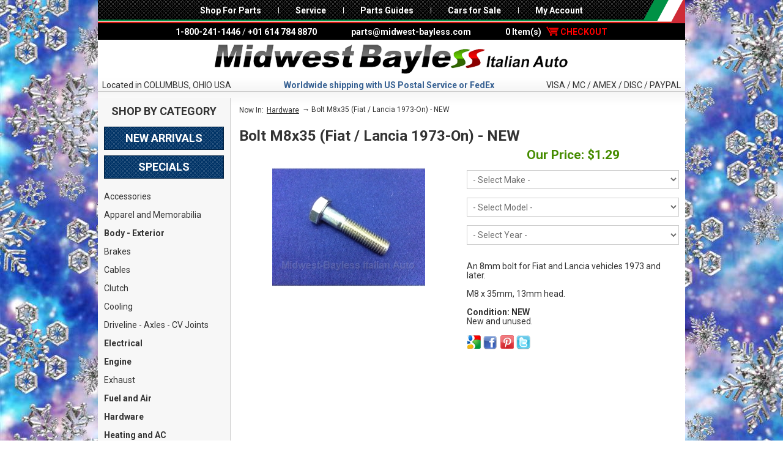

--- FILE ---
content_type: text/html; charset=utf-8
request_url: https://www.midwest-bayless.com/p-26000-16042631-yellow-r8-bolt-m8x35-fiat-lancia-1973-on-new.aspx
body_size: 25271
content:

<!DOCTYPE html> 


<html>
<head id="ctl00_head1"><meta name="viewport" content="width=device-width,&#32;initial-scale=1" /><meta http-equiv="Content-Type" content="text/html;&#32;charset=utf-8" /><title>
	Bolt M8x35 (Fiat / Lancia 1973-On) - NEW
</title><meta name="description" content="Bolt&#32;M8x35&#32;(Fiat&#32;/&#32;Lancia&#32;1973-On)&#32;-&#32;NEW" /><meta name="keywords" content="Fiat&#32;Bertone&#32;X19&#32;124spider&#32;124csw&#32;850&#32;128&#32;lancia&#32;beta&#32;scorpion&#32;bolt&#32;Steering&#32;Link&#32;8mm&#32;10R&#32;(74-88)&#32;-&#32;USED&#32;(8&#32;of&#32;10)" />
    
    
  
    <script type="text/javascript" src="https://ajax.googleapis.com/ajax/libs/jquery/2.1.4/jquery.min.js"></script>
    <script type="text/javascript" src="jscripts/isearch.js"></script>
    <script type="text/javascript" src="jscripts/tsearch.js"></script>
    <script type="text/javascript" src="jscripts/CompunixAPSC.js"></script>
    
    <script type="text/javascript">
        adnsf$ = jQuery; 
    </script>
    <script type="text/javascript" src="jscripts/revAjax.js"></script> 

    <link rel="icon" type="image/jpeg" href="https://www.midwest-bayless.com/images/bookmark-logo.jpg">
<meta property="og:title" content="Bolt M8x35 (Fiat / Lancia 1973-On) - NEW">
<meta property="og:image" content="http://www.midwest-bayless.com/watermark.axd?size=icon&amp;imgurl=images/Product/icon/26000.jpg">
<meta property="og:description" content=""><script type="text/javascript" src="jscripts/shadowbox.js"></script><link rel="stylesheet" type="text/css" href="App_Templates/Skin_1/shadowbox.css" media="screen"><link rel="stylesheet" href="https://fonts.googleapis.com/css?family=Roboto:400,700,400italic,700italic,900,900italic" /><link rel="stylesheet" href="App_Templates/Skin_11/styles.css" /><link rel="stylesheet" href="App_Templates/Skin_11/stylescustom.css" />
    <!--[if lt IE 9]><script src="https://html5shiv.googlecode.com/svn/trunk/html5.js"></script><![endif]-->

    <!--COMPUNIX-->
    
    <script type="text/javascript" >
        function openPopOverlay(id) {
            document.getElementById(id).style.display = "block";
            document.getElementById(id).style.backgroundColor = "white";
            document.getElementById(id).style.position = "absolute";
            document.getElementById(id).style.textAlign = "center";
        }

        function closePopOverlay(id) {
            document.getElementById(id).style.display = "none";
            document.getElementById('outStockEmailRegistered').style.display = "block";
        }

        function submitEmail(productid, variantid) {
            var suffix = productid + '_' + variantid;
            var email = $('#EmailNotificationBox_' + suffix).val();

            if (email.length > 5) {
                var emailDiv = 'EmailBox_' + suffix;
                var url = 'AjaxEmailNotification.aspx';
 
                $.ajax({
                    type: "GET",
                    url: url,
                    data: 'Email=' + email + '&ProductID=' + productid + '&VariantID=' + variantid
                }).done(function () {
                    closePopOverlay(emailDiv);
                });
            }
            else {
                alert('Please enter your email address.');
            }
        }
    </script>
    <!--COMPUNIX-->

    <meta name="google-site-verification" content="Y9gILP1LhCYpgAcWXstYwmHNJe4VuMPMJxMEblzuQZ0" />

<!-- Google tag (gtag.js) -->
<script async src="https://www.googletagmanager.com/gtag/js?id=G-7973G540EZ"></script>
<script>
  window.dataLayer = window.dataLayer || [];
  function gtag(){dataLayer.push(arguments);}
  gtag('js', new Date());

  gtag('config', 'G-7973G540EZ');
</script>

<!-- Google Tag Manager -->
<script>(function(w,d,s,l,i){w[l]=w[l]||[];w[l].push({'gtm.start': new Date().getTime(),event:'gtm.js'});var f=d.getElementsByTagName(s)[0],j=d.createElement(s),dl=l!='dataLayer'?'&l='+l:'';j.async=true;j.src='https://www.googletagmanager.com/gtm.js?id='+i+dl;f.parentNode.insertBefore(j,f);})(window,document,'script','dataLayer','GTM-K6L7B67');</script>
<!-- End Google Tag Manager -->


<link href="App_Themes/Skin_11/base.css" type="text/css" rel="stylesheet" /><link href="App_Themes/Skin_11/FacebookSSO.css" type="text/css" rel="stylesheet" /></head>
<body onload="_googWcmGet('headerPhone', '800-241-1446')">

<!-- Google Tag Manager (noscript) -->
<noscript><iframe src="https://www.googletagmanager.com/ns.html?id=GTM-K6L7B67" height="0" width="0" style="display:none;visibility:hidden"></iframe></noscript>
<!-- End Google Tag Manager (noscript) -->


	<!-- Global site tag (gtag.js) - Google Ads: 1063834739 -->
<script async src="https://www.googletagmanager.com/gtag/js?id=AW-1063834739"></script>
<script>
  window.dataLayer = window.dataLayer || [];
  function gtag(){dataLayer.push(arguments);}
  gtag('js', new Date());

  gtag('config', 'AW-1063834739');
</script>

    

    <!--
PAGE INVOCATION: /p-26000-16042631-yellow-r8-bolt-m8x35-fiat-lancia-1973-on-new.aspx
PAGE REFERRER: 
STORE LOCALE: en-US
STORE CURRENCY: USD
CUSTOMER ID: 0
AFFILIATE ID: 0
CUSTOMER LOCALE: en-US
CURRENCY SETTING: USD
CACHE MENUS: True
-->

    <form method="post" action="showProduct.aspx?SEName=16042631-yellow-r8-bolt-m8x35-fiat-lancia-1973-on-new&amp;ProductID=26000" id="aspnetForm">
<div class="aspNetHidden">
<input type="hidden" name="__EVENTTARGET" id="__EVENTTARGET" value="" />
<input type="hidden" name="__EVENTARGUMENT" id="__EVENTARGUMENT" value="" />
<input type="hidden" name="__VIEWSTATE" id="__VIEWSTATE" value="/[base64]/[base64]/[base64]/[base64]/ICJwaG9uZU9yZGVyTU1ZUmVxdWVzdC5hc3B4IiA6ICJhamF4Q29tcHVuaXhNTVlSZXF1ZXN0LmFzcHgiKSArICI/[base64]/[base64]/[base64]/[base64]" />
</div>

<script type="text/javascript">
//<![CDATA[
var theForm = document.forms['aspnetForm'];
if (!theForm) {
    theForm = document.aspnetForm;
}
function __doPostBack(eventTarget, eventArgument) {
    if (!theForm.onsubmit || (theForm.onsubmit() != false)) {
        theForm.__EVENTTARGET.value = eventTarget;
        theForm.__EVENTARGUMENT.value = eventArgument;
        theForm.submit();
    }
}
//]]>
</script>


<script src="/WebResource.axd?d=X-7xAGVCFoKjf6PwYtgzWOyPjnpJ_qolCkXHWWVolPCQlFgQYXYPCB--I3OmPmWJ0HCU1I0yXySli4ppAs1b5JtDLEs1&amp;t=638901284248157332" type="text/javascript"></script>


<script src="jscripts/formvalidate.js" type="text/javascript"></script>
<script src="jscripts/core.js" type="text/javascript"></script>
<script src="/ScriptResource.axd?d=Y8NYsB2xvKIdrWjo14uUBZ_bArVr8-gLZilSJ9h4GuBrTKnMJDN6m4e99oNp-UJqfcvxN2CvT8FBg6Sj6hJDr2jpDWBE7hTxTFMaDRx9kjQkq_nc0&amp;t=ffffffffda74082d" type="text/javascript"></script>
<script src="/ScriptResource.axd?d=T4M8vZAk4xJLaFlnx9sUVeQvyyWLjn7FWokknWQVuv9sbCJ1se5ndeBspnFIhfUS6ATT9dGR-3YC_xevEeIdJ8Jkyl7hk9QGXXJGHgKmfUF-vVU2IS7P_MmJiT6LPVLsd8BwJw2&amp;t=ffffffffda74082d" type="text/javascript"></script>
<script src="jscripts/product.js" type="text/javascript"></script>
<div class="aspNetHidden">

	<input type="hidden" name="__VIEWSTATEGENERATOR" id="__VIEWSTATEGENERATOR" value="581325B3" />
</div>
        <script type="text/javascript">
//<![CDATA[
Sys.WebForms.PageRequestManager._initialize('ctl00$scrptMgr', 'aspnetForm', [], [], [], 90, 'ctl00');
//]]>
</script>

        

        <header class="site">
            <div class="top-bar">
                <ul class="utility-menu">
					<li><a href="default.aspx#main">Shop For Parts</a></li>
                    <li><a href="t-1-service.aspx">Service</a></li>
                    <li><a href="t-1-parts-guides.aspx">Parts Guides</a></li>
                    <li><a href="t-1-cars-for-sale.aspx">Cars for Sale</a></li>
                    <li><a href="account.aspx">My Account</a></li>
                </ul>
            </div>
        <div class="sub-bar">
           <ul>
               <li><a href="tel:1-800-241-1446">1-800-241-1446</a>/<a href="tel:+01-614-784-8870">+01 614 784 8870</a></li>
               <li><a href="mailto:Parts@Midwest-Bayless.com">parts@midwest-bayless.com</a></li>
               <li><a href="shoppingcart.aspx">0 Item(s) <strong>Checkout</strong></a></li>
            </ul>
        </div>

            <a class="logo" href="/">Midwest Bayless - Italian Auto</a>
			
        <ul class="bottom-bar">
            <li>Located in COLUMBUS, OHIO USA</li>
            <li>Worldwide shipping with US Postal Service or FedEx</li>
            <li>VISA / MC / AMEX / DISC / PAYPAL</li>
        </ul>
        </header>

        <main >        
            <!-- CONTENTS START -->
            
    <div id="ctl00_PageContent_pnlContent">
	      
        <!-- XmlPackage: product.mmy.xml.config -->
<nav class="category-menu"><h2>Shop By Category</h2><a href="s-1-new-arrivals.aspx">New Arrivals</a><a href="s-3-specials.aspx">Specials</a><ul>
  <li><a href="c-1-accessories.aspx">Accessories</a></li>
  <li><a href="c-2-apparel-and-memorabilia.aspx">Apparel and Memorabilia</a></li>
  <li><a href="c-3-body-exterior.aspx">Body - Exterior</a><ul class="subList">
      <li><a href="c-4-air-dams-grilles-spoilers.aspx">Air Dams - Grilles - Spoilers</a></li>
      <li><a href="c-5-badges-and-emblems.aspx">Badges and Emblems</a></li>
      <li><a href="c-6-bumpers.aspx">Bumpers</a></li>
      <li><a href="c-7-bumpers-early-euro.aspx">Bumpers Early / Euro</a></li>
      <li><a href="c-8-bumpers-late-north-american.aspx">Bumpers Late / North American</a></li>
      <li><a href="c-9-decklid.aspx">Decklid</a></li>
      <li><a href="c-10-door-components.aspx">Door Components</a></li>
      <li><a href="c-11-engine-covers.aspx">Engine Covers</a></li>
      <li><a href="c-12-fenders.aspx">Fenders</a></li>
      <li><a href="c-13-glass-window-regulators.aspx">Glass - Window Regulators</a></li>
      <li><a href="c-14-handles-latches-hinges-props.aspx">Handles - Latches - Hinges - Props</a></li>
      <li><a href="c-15-hoods.aspx">Hoods</a></li>
      <li><a href="c-16-mirrors.aspx">Mirrors</a></li>
      <li><a href="c-17-other.aspx">Other</a></li>
      <li><a href="c-19-tops.aspx">Tops</a></li>
      <li><a href="c-18-trim-bezels-mouldings.aspx">Trim - Bezels - Mouldings</a></li>
      <li><a href="c-20-weatherstripping.aspx">Weatherstripping</a></li>
    </ul>
  </li>
  <li><a href="c-21-brakes.aspx">Brakes</a></li>
  <li><a href="c-22-cables.aspx">Cables</a></li>
  <li><a href="c-23-clutch.aspx">Clutch</a></li>
  <li><a href="c-24-cooling.aspx">Cooling</a></li>
  <li><a href="c-25-driveline-axles-cv-joints.aspx">Driveline - Axles - CV Joints</a></li>
  <li><a href="c-26-electrical.aspx">Electrical</a><ul class="subList">
      <li><a href="c-27-alternators-and-starters.aspx">Alternators and Starters</a></li>
      <li><a href="c-28-battery-related.aspx">Battery Related</a></li>
      <li><a href="c-29-fuses-panels-relays.aspx">Fuses - Panels - Relays</a></li>
      <li><a href="c-30-horns.aspx">Horns</a></li>
      <li><a href="c-31-ignition-system.aspx">Ignition System</a></li>
      <li><a href="c-32-instruments-gauges-senders.aspx">Instruments - Gauges - Senders</a></li>
      <li><a href="c-33-radios-speakers-antennas.aspx">Radios - Speakers - Antennas</a></li>
      <li><a href="c-34-switches.aspx">Switches</a></li>
      <li><a href="c-35-wiring.aspx">Wiring</a></li>
    </ul>
  </li>
  <li><a href="c-36-engine.aspx">Engine</a><ul class="subList">
      <li><a href="c-37-bearings-rings-seals.aspx">Bearings - Rings - Seals</a></li>
      <li><a href="c-38-belts-pulleys-gears.aspx">Belts - Pulleys - Gears</a></li>
      <li><a href="c-40-complete-engines.aspx">Complete Engines</a></li>
      <li><a href="c-42-covers-and-guards.aspx">Covers and Guards</a></li>
      <li><a href="c-39-crankshaft-con-rod-pistons-blocks.aspx">Crankshaft - Con Rod - Pistons - Blocks</a></li>
      <li><a href="c-43-cylinder-heads.aspx">Cylinder Heads</a></li>
      <li><a href="c-44-gaskets.aspx">Gaskets</a></li>
      <li><a href="c-46-lubrication-system.aspx">Lubrication System</a></li>
      <li><a href="c-45-manifolds.aspx">Manifolds</a></li>
      <li><a href="c-41-misc-engine-components.aspx">Misc Engine Components</a></li>
      <li><a href="c-47-pollution-control.aspx">Pollution Control</a></li>
      <li><a href="c-48-supports-and-mounts.aspx">Supports and Mounts</a></li>
      <li><a href="c-49-valve-train-camshaft.aspx">Valve Train - Camshaft</a></li>
    </ul>
  </li>
  <li><a href="c-50-exhaust.aspx">Exhaust</a></li>
  <li><a href="c-51-fuel-and-air.aspx">Fuel and Air</a><ul class="subList">
      <li><a href="c-52-air-filters-and-cleaners.aspx">Air Filters and Cleaners</a></li>
      <li><a href="c-53-carburetors-carb-components.aspx">Carburetors – Carb Components</a></li>
      <li><a href="c-56-fuel-injection.aspx">Fuel Injection</a></li>
      <li><a href="c-54-fuel-pumps-filters-lines.aspx">Fuel Pumps - Filters - Lines</a></li>
      <li><a href="c-55-fuel-tanks-caps-necks.aspx">Fuel Tanks - Caps - Necks</a></li>
    </ul>
  </li>
  <li><a href="c-57-hardware.aspx">Hardware</a><ul class="subList">
      <li><a href="c-58-bolts-screws.aspx">Bolts - Screws</a></li>
      <li><a href="c-59-clips-plugs-clamps-brackets.aspx">Clips - Plugs - Clamps - Brackets</a></li>
      <li><a href="c-60-nuts.aspx">Nuts</a></li>
      <li><a href="c-61-washers.aspx">Washers</a></li>
    </ul>
  </li>
  <li><a href="c-62-heating-and-ac.aspx">Heating and AC</a><ul class="subList">
      <li><a href="c-63-ac-components.aspx">AC Components</a></li>
      <li><a href="c-64-heater-components.aspx">Heater Components</a></li>
    </ul>
  </li>
  <li><a href="c-65-interior.aspx">Interior</a><ul class="subList">
      <li><a href="c-66-ashtrays-lighters.aspx">Ashtrays - Lighters</a></li>
      <li><a href="c-67-badges-emblems.aspx">Badges - Emblems</a></li>
      <li><a href="c-68-cabin-trim.aspx">Cabin Trim</a></li>
      <li><a href="c-69-carpets.aspx">Carpets</a></li>
      <li><a href="c-70-consoles.aspx">Consoles</a></li>
      <li><a href="c-71-dashboards-vents-gloveboxes.aspx">Dashboards - Vents - Gloveboxes</a></li>
      <li><a href="c-72-handles-latches-hinges-props.aspx">Handles - Latches - Hinges - Props</a></li>
      <li><a href="c-73-mirrors.aspx">Mirrors</a></li>
      <li><a href="c-74-seat-belts.aspx">Seat Belts</a></li>
      <li><a href="c-75-seats-upholstery-doorcards.aspx">Seats - Upholstery - Doorcards</a></li>
    </ul>
  </li>
  <li><a href="c-76-lights-and-lenses.aspx">Lights and Lenses</a><ul class="subList">
      <li><a href="c-77-front-lighting.aspx">Front Lighting</a></li>
      <li><a href="c-78-interior-lighting.aspx">Interior Lighting</a></li>
      <li><a href="c-79-rear-lighting.aspx">Rear Lighting</a></li>
      <li><a href="c-80-side-lighting.aspx">Side Lighting</a></li>
    </ul>
  </li>
  <li><a href="c-81-manuals-and-literature.aspx">Manuals and Literature</a></li>
  <li><a href="c-103-pedals-and-linkages.aspx">Pedals and Linkages</a></li>
  <li><a href="c-82-racing-and-high-performance.aspx">Racing and High Performance</a></li>
  <li><a href="c-91-service-tools.aspx">Service Tools</a></li>
  <li><a href="c-83-shifters.aspx">Shifters</a></li>
  <li><a href="c-84-steering.aspx">Steering</a><ul class="subList">
      <li><a href="c-85-boxesracks-tie-rod-ends-links.aspx">Boxes/Racks - Tie Rod Ends -Links</a></li>
      <li><a href="c-86-steering-column-steering-wheel.aspx">Steering Column - Steering Wheel</a></li>
    </ul>
  </li>
  <li><a href="c-87-suspension.aspx">Suspension</a><ul class="subList">
      <li><a href="c-88-control-arms-links-bushings.aspx">Control Arms - Links - Bushings</a></li>
      <li><a href="c-89-hubs-spindlesuprightscarriers-bearings.aspx">Hubs – Spindles/Uprights/Carriers - Bearings</a></li>
      <li><a href="c-90-springs-shocksstruts.aspx">Springs – Shocks/Struts</a></li>
    </ul>
  </li>
  <li><a href="c-92-transmission.aspx">Transmission</a><ul class="subList">
      <li><a href="c-93-4-speed.aspx">4-Speed</a></li>
      <li><a href="c-94-5-speed.aspx">5-Speed</a></li>
      <li><a href="c-95-automatic.aspx">Automatic</a></li>
    </ul>
  </li>
  <li><a href="c-96-trunk-and-tool-kits.aspx">Trunk and Tool Kits</a></li>
  <li><a href="c-97-wheels.aspx">Wheels</a><ul class="subList">
      <li><a href="c-98-sets.aspx">Sets</a></li>
      <li><a href="c-99-singles.aspx">Singles</a></li>
      <li><a href="c-100-wheel-hardware-and-accessories.aspx">Wheel Hardware and Accessories</a></li>
    </ul>
  </li>
  <li><a href="c-101-wiper-components.aspx">Wiper Components</a></li>
</ul></nav><div class="breadcrumb"></div><script>
                    $( document ).ready(function() {
                    $(".breadcrumb").html($("#breadcrumb").html());
                    });
                </script><h1>Bolt M8x35 (Fiat / Lancia 1973-On) - NEW</h1><figure class="product-images"><div class="image-wrap product-image-wrap">

<script type='text/javascript'>
function setImageURL(url)
{
    document.getElementById('popupImageURL').value = url;
}
function popupimg(url)
{
window.open(
    '/popup.aspx?src=' + document.getElementById('popupImageURL').value,'LargerImage28193',
    'toolbar=no,location=no,directories=no,status=no, menubar=no,scrollbars=no, resizable=no,copyhistory=no,width=0,height=0,left=0,top=0');
return (true);
}
</script>
	                    <div id="divProductPicZ26000" style="display:none">
</div>
<div class="medium-image-wrap" id="divProductPic26000">
<img id="ProductPic26000" name="16042631-yellow-r8-bolt-m8x35-fiat-lancia-1973-on-new" class="product-image img-responsive medium-image medium-image-cursor" onClick="popupimg('/watermark.axd?size=large&imgurl=images/Product/large/26000.jpg')" title="Click here to view larger image" src="/watermark.axd?size=medium&imgurl=images/Product/medium/26000.jpg" alt="Bolt M8x35 (Fiat / Lancia 1973-On) - NEW" /><input type="hidden" id="popupImageURL" value="/watermark.axd?size=large&imgurl=images/Product/large/26000.jpg" /></div>
<div class="image-controls"><div class="pop-large-wrap"><a href="javascript:void(0);" class="pop-large-link" onClick="popupimg('/watermark.axd?size=large&imgurl=images/Product/large/26000.jpg')">View Larger Image</a></div><input type="hidden" id="popupImageURL" value="/watermark.axd?size=large&imgurl=images/Product/large/26000.jpg" /></div></div></figure><apsc id="STARTAJAXATC"></apsc><apsc id="AJAXATC"><div class="product-info">
    <div class="product-price">
                                            Our Price:
                                            $1.29</div>
    <div class="addToCartWrap" id="AddToCartForm"><div id="MMY_MainContainer" class="MMY_MainContainer">
  <div id="MMY_MakeSelect" class="MMY_MakeSelect"><select id="MakeSelector"><option value="-"> - Select Make - </option></select></div>
  <div id="MMY_ModelSelect" class="MMY_ModelSelect"><select id="ModelSelector"><option value="-"> - Select Model - </option></select></div>
  <div id="MMY_YearSelect" class="MMY_YearSelect"><select id="YearSelector"><option value="-"> - Select Year - </option></select></div>
</div>
<div id="MMY_spinner" style="display: none;" class="MMY_spinner"><img src="images/spinner.gif"></div>
<div id="MMY_go" style="display: none;" class="MMY_go"><input class="searchMMY" type="button" value="Search" onclick="javascript:clickedSearch=true;YearSelector_onChange($('#YearSelector').val());"><span class="clearMMY"></span></div><script type="text/javascript">
                        
                        //$( document ).ready(function() {
                              var make = '';
                              var model = '';
                              var year = '';
                              var productid = '26000';
                              var requestedPage = 'p-26000-16042631-yellow-r8-bolt-m8x35-fiat-lancia-1973-on-new.aspx'.replace('.aspx','');
                              var hasMMY = NaN;
                              var clickedSearch = false;
                      
                              function MakeSelector_onChange(value)
                              {
                                $('.selectMe').attr('class','');
                                if(value != '-')
                                {
                                  document.getElementById('MMY_spinner').style.display = "block";  
                                  make = escape(value);
                                  sendAJAXRequest("ajaxCompunixMMYRequest.aspx?RequestedPage="+requestedPage+"&Make="+make+"&Model=&Year=&ID=ModelSelector&ProductID=" + productid, '', function(response) {
                                         document.getElementById('MMY_ModelSelect').innerHTML = response; HideSpinner();
                                  });
                                }
                              }
                              function ModelSelector_onChange(value)
                              {
                                $('.selectMe').attr('class','');
                                if(value != '-')
                                {
                                  document.getElementById('MMY_spinner').style.display = "block";
                                  model = escape(value);
                                  sendAJAXRequest("ajaxCompunixMMYRequest.aspx?RequestedPage="+requestedPage+"&Make="+make+"&Model="+model+"&Year=&ID=YearSelector&ProductID=" + productid, '', function(response) {
                                         document.getElementById('MMY_YearSelect').innerHTML = response; HideSpinner();
                                         //$('#YearSelector')[1].text('All');      
                                         $('#YearSelector').find('option[value="0"]').text('All');
                                  });
                                }
                              }
                              function YearSelector_onChange(value)
                              {
                                $('.selectMe').attr('class','');
                                if(value != '-')
                                {
                                  document.getElementById('MMY_spinner').style.display = "block";
                                  year = value;
                                  sendAJAXRequest((window.parent.location.href.indexOf("APSC") > -1 ? "phoneOrderMMYRequest.aspx" : "ajaxCompunixMMYRequest.aspx") + "?RequestedPage="+requestedPage+"&Make="+make+"&Model="+model+"&Year="+year +  "&ProductID=" + productid, '', function(response) {
                                    // 
                                      if(0 == 1 && 0 == 1)
                                      {
                                        window.parent.location.reload();                              
                                      }
                                      else
                                      {
                                          if(clickedSearch==false && 'p-26000-16042631-yellow-r8-bolt-m8x35-fiat-lancia-1973-on-new.aspx' != 'default.aspx')
                                          {
                                            window.location.reload();
                                          }
                                          else
                                          {
                                            sendAJAXRequest('x-rev.compunix.currentmmy.aspx?justparturl=1', '', function(response) {
                                                window.location.href = response;
                                                });
                                          }
                                      }
                                      HideSpinner();
                                    });
                                }
                              }          
                              function HideSpinner()
                              {
                                document.getElementById('MMY_spinner').style.display = "none";
                              }
                              function ShowGoButton()
                              {
                                document.getElementById('MMY_go').style.display = "block";
                              }
                      
                              document.getElementById('MMY_spinner').style.display = "block";
                              var selectionContent = '';
                              if(hasMMY > 0)
                              {
                                    sendAJAXRequest("ajaxCompunixMMYRequest.aspx?RequestedPage="+requestedPage+"&Make=&Model=&Year=&AutoFill=True&ProductID=" + productid, '', function(response) {
                                          document.getElementById('MMY_MainContainer').innerHTML = response; HideSpinner(); ShowGoButton();
                                    });
                                }
                                else
                                {
                                    if(requestedPage.indexOf('-mmy-') > 0 || requestedPage.indexOf('_') > 0 )
							        {
								        sendAJAXRequest("ajaxCompunixMMYRequest.aspx?RequestedPage="+requestedPage+"&Make=&Model=&Year=&ProductID=" + productid, '', function(response) {
                                          document.getElementById('MMY_MainContainer').innerHTML = response; HideSpinner();
                                        });
							        }
							        else
							        {
								        sendAJAXRequest("ajaxCompunixMMYRequest.aspx?RequestedPage="+requestedPage+"&Make=&Model=&Year=&ID=MakeSelector&ProductID=" + productid, '', function(response) {
                                          document.getElementById('MMY_MakeSelect').innerHTML = response; HideSpinner();
                                        });
							        }                            
                            }
                        //});
                </script></div>
    <div class="product-details">
      <p>An 8mm bolt for Fiat and Lancia vehicles 1973 and later. <br />
<br />
M8 x 35mm, 13mm head.<br />
<strong><br />
Condition: NEW</strong><br />
New and unused.<br /></p>
      <div class="share_this">
        <ul id="shareLinks">
          <li><a onclick="google_click();"><img src="images/gshare.png"></a></li>
          <li><a onclick="facebook_click();"><img src="images/fshare.png"></a></li>
          <li><a onclick="pinit_click();"><img src="images/pshare.png"></a></li>
          <li><a onclick="twitter_click();"><img src="images/tshare.png"></a></li>
        </ul><script>
                                    //Google plus
                                    function google_click() {
                                    var url = 'https://www.midwest-bayless.com//p-26000-16042631-yellow-r8-bolt-m8x35-fiat-lancia-1973-on-new.aspx';
                                    var param = "?url=" + url+"&hl=en-US";
                                    window.open('https://plus.google.com/share' + param, 'share', 'toolbar=0,status=0,width=600,height=400');
                                    return false;
                                    }

                                    //Pinit
                                    function pinit_click() {
                                    var url = '?url=' + 'https://www.midwest-bayless.com//p-26000-16042631-yellow-r8-bolt-m8x35-fiat-lancia-1973-on-new.aspx';
                                    var param = url + '&media=' +  'http://www.midwest-bayless.com/watermark.axd?size=icon&imgurl=images/Product/icon/26000.jpg';
                                    window.open('https://pinterest.com/pin/create/button/' + param, 'share', 'width=600,height=400');
                                    return false;
                                    }


                                    //Twitter
                                    function twitter_click() {
                                    var url = 'https://www.midwest-bayless.com//p-26000-16042631-yellow-r8-bolt-m8x35-fiat-lancia-1973-on-new.aspx';
                                    var param =  "&count=0";
                                    param = param + "&via=https://www.midwest-bayless.com/";
                                    param = param + '&lang=en';
                                    param = param + '&text=' + ', ' + '';
                                    window.open('https://twitter.com/share?url=' + url+param, 'share', 'width=600,height=400');
                                    return false;
                                    }

                                    //Facebook
                                    function facebook_click() {
                                    var url = 'https://www.midwest-bayless.com//p-26000-16042631-yellow-r8-bolt-m8x35-fiat-lancia-1973-on-new.aspx';
                                    var name = '';
                                    window.open('http://www.facebook.com/sharer.php?u=' + url + '&t=' + encodeURIComponent(name), 'share', 'toolbar=0,status=0,width=600,height=400');
                                    return false;
                                    }
                                </script><div id="fb-root"></div><script>
                            		    (function(d, s, id) {
                            		    var js, fjs = d.getElementsByTagName(s)[0];
                            		    if (d.getElementById(id)) return;
                            		    js = d.createElement(s); js.id = id;
                           		    js.src = "//connect.facebook.net/en_US/all.js#xfbml=1";
                            		    fjs.parentNode.insertBefore(js, fjs);
                            		    }(document, 'script', 'facebook-jssdk'));
                        	    </script><div class="fb-like" data-href="https://www.midwest-bayless.com//p-26000-16042631-yellow-r8-bolt-m8x35-fiat-lancia-1973-on-new.aspx" data-width="200" data-layout="button_count" data-action="like" data-show-faces="false" data-share="true"></div>
      </div>
    </div>
  </div></apsc><apsc id="ENDAJAXATC"></apsc><script type="text/javascript">
          Shadowbox.init();
          $('.product-images').each(function(){
            var mainImage = $(this).find('.product-image').first();
            var shadowBoxWrapElement = '<a class="shadowboxImage" rel="shadowbox[productImages];player=img"></a>';
            var watermarkPrefix = '';          
            
            $(this).find('div.pop-large-wrap a.pop-large-link').remove();//hide the enlarge link
            $(mainImage).wrap(shadowBoxWrapElement);
            $(this).find('.image-controls img[src*="images/product"]').wrap(shadowBoxWrapElement);

            if($(mainImage).attr('src').toLowerCase().includes('watermark'))
            {
              var indexOfWM = $(mainImage).attr('src').toLowerCase().indexOf('images/product');
              watermarkPrefix = $(mainImage).attr('src').substring(0,indexOfWM)
                .replace(new RegExp('micro','g'), 'large')
                .replace(new RegExp('icon','g'), 'large')
                .replace(new RegExp('medium','g'), 'large');
            }
            $(this).find('a.shadowboxImage').each(function () {
                var currentImage = $(this).children('img:first');
                  var newImageUrl = $(currentImage).attr('src')
                    .replace(new RegExp('micro','g'), 'large')
                    .replace(new RegExp('icon','g'), 'large')
                    .replace(new RegExp('medium','g'), 'large');
                  if ($(currentImage).attr('src').indexOf('micro') != -1)
                  {
                    newImageUrl = newImageUrl.replace('.jpg', '_.jpg');
                  }
                if(!newImageUrl.includes(watermarkPrefix))
                  $(this).attr('href', watermarkPrefix + newImageUrl);
                else
                  $(this).attr('href', newImageUrl);                
                $(currentImage).removeAttr('onclick').attr('onclick','');
            });
          });
          
        </script><script>
                    $( document ).ready(function() {
                    $(".breadcrumb").html($("#breadcrumb").html());
                    });

			        function goToVehicleLanding()
			        {
				        sendAJAXRequest('x-rev.compunix.currentmmy.aspx?justparturl=1', '', function(response) {
                                            window.location.href = response;
                                            });
			        }

                </script>  
    
</div>

            <!-- CONTENTS END -->
        </main>

        <footer class="site">
	        <div class="footer-sections">
		        <section>
			        <h2>Customer Information</h2>
			        <ul class="footer-link-list">
				        <li><a href="t-terms.aspx">Terms &amp; Conditions</a></li>
				        <li><a href="t-privacy.aspx">Privacy Policy</a></li>
				        <li><a href="t-returns.aspx">Returns &amp; Exchanges</a></li>
			        </ul>

			        <ul class="footer-link-list">
				        <li><a href="contactus.aspx">Contact Us</a></li>
				        <li><a href="account.aspx">Track Order Status</a></li>
				        <li><a href="account.aspx">My Account</a></li>
				        <li><a href="t-careers.aspx">Careers</a></li>
				        
				        <!--li><a href="t-blog.aspx">Blog</a></li>
				        <li><a href="manufacturers.aspx">Manufacturers</a></li-->
			        </ul>

			        <div>
				        <!--div class="footer-bizrate"><a href="#">Bizrate</a></div-->
				        <div class="footer-geotrust">
                            <span id="siteseal">
<!--- Secure Site Seal - DO NOT EDIT --->
<span id="ss_img_wrapper_115-55_image_en"><a href="http://www.alphassl.com/ssl-certificates/wildcard-ssl.html" target="_blank" title="SSL Certificates"><img alt="Wildcard SSL Certificates" border=0 id="ss_img" src="//seal.alphassl.com/SiteSeal/images/alpha_noscript_115-55_en.gif" title="SSL Certificate"></a></span><script type="text/javascript" src="//seal.alphassl.com/SiteSeal/alpha_image_115-55_en.js"></script>
<!--- Secure Site Seal - DO NOT EDIT ---></span>
                        </div>
			        </div>
		        </section>

		        <section>
			        <h2>About Midwest Bayless</h2>
			        <p>We provide the widest selection of parts for your Fiat or Lancia car, period! Many of our product offerings have multiple choices to match your desired level of quality or price point. <br /><a href="t-about.aspx">Click here to learn more...</a></p>

			        <div>
				        <!--ul class="footer-payment-types">
					        <li>Visa</li>
					        <li>MasterCard</li>
					        <li>American Express</li>
					        <li>Discover</li>
					        <li>Paypal</li>
					        <li>Amazon Payments</li>
				        </ul-->
					
			        </div>
		        </section>

		        <section>


			        <div>
				        <h2>Join Our Community</h2>

				        <ul class="social-links">
					        <li><a href="https://twitter.com/MidwestBayless">Twitter</a></li>
					        <li style="display:none;"><a href="#">Google +</a></li>
					        <li><a href="https://www.youtube.com/user/midwestfiat">YouTube</a></li>
					        <li><a href="https://www.pinterest.com/midwestbayless">Pinterest</a></li>
					        <li><a href="https://www.facebook.com/pages/Midwest-Bayless-Italian-Auto/281692337564">Facebook</a></li>
				        </ul>
			        </div>
		        </section>
	        </div>

	        <!--<div class="footer-disclaimer">Disclaimer: Midwest-Bayless Italian Auto is a privately owned company providing replacement parts, accessories, and expertise for classic Fiat and Lancia vehicles. Midwest-Bayless Italian Auto and this website are not connected to Fiat SpA, Chrysler LLC, Stilo Bertone SpA, Pininfarina SpA or Zastava Automobili. Any name, logo, trademark or registered trademarks on this site are property of their respective owners. 
                <span>All other information, images, and data Copyright Midwest-Bayless Italian Auto (1971-2018).</span>
                Powered by <a href="http://www.autopartsshoppingcart.com" target="_blank">AutoPartsShoppingCart.com</a>
            </div>-->
        </footer>
                
        <div id="breadcrumb">
            
            <div>Now In:</div>
            <span class="SectionTitleText"><a class="SectionTitleText" href="/c-57-hardware.aspx">Hardware</a> &rarr; Bolt M8x35 (Fiat / Lancia 1973-On) - NEW</span>
        </div>
        <div id="searchBox">
                  

                <input id="Search" type="text" onkeyup="tSearch(this)" onkeydown="if (event.keyCode == 13) {window.location.href='csearch.aspx?CategoryID=0&ManufacturerID=0&SectionID=0&PriceRange=0&SortBy=1&PageSize=12&AndOr=AND&DisplayMode=Grid&Condition=-1&Search='+this.value+'&searchterm='+this.value; return false;}" />
		        <input id="btncSearch" type="button" value="Search" onclick="window.location.href='csearch.aspx?CategoryID=0&ManufacturerID=0&SectionID=0&PriceRange=0&SortBy=1&PageSize=12&AndOr=AND&DisplayMode=Grid&Condition=-1&Search='+document.getElementById('Search').value+'&searchterm='+document.getElementById('Search').value;" />
        </div>        
        

    </form>

	
	
	
	
	<script async="async" src="https://www.googletagmanager.com/gtag/js?id=G-7973G540EZ"></script><script> window.dataLayer = window.dataLayer || []; function gtag(){dataLayer.push(arguments);} gtag('js', new Date()); gtag('config', 'G-7973G540EZ'); </script><script>
					$(document).ready(function(){
					
						gtag('event', 'view_item', {
						  currency: "USD",
							value: 1.2900,
							items: [{
								item_name: "Bolt M8x35 (Fiat / Lancia 1973-On) - NEW", // ID is required.
								item_id: "26000",
								price: 1.2900,
								item_brand: "GenericManufacturer", //take the Made for: value
								item_category: "Exhaust"
							}]
							});

					})
				</script><script>
					// Measure when a product is added to a shopping cart
					$(document).ready(function(){
					$("button.js-add-to-cart-button, button.js-wishlist-button,a.add-to-cart-button .js-add-to-cart-button, .js-wishlist-button, input.add-to-cart[type='button']").on("click", function() {
						var quantity = $("input[name^='Quantity']").val();
							sendGA4_add_to_cart(quantity);
						});
					});
					function sendGA4_add_to_cart(quantity) {
						gtag('event', 'add_to_cart', {					
												  currency: "USD",
								value: 1.2900,
							items: [{
								item_name: "Bolt M8x35 (Fiat / Lancia 1973-On) - NEW", // ID is required.
								item_id: "26000",
								price: 1.2900,
								item_brand: "GenericManufacturer", //take the Made for: value
								item_category: "Exhaust",
								quantity: quantity
							}]
						});
					}
				</script><script>
						(function(i,s,o,g,r,a,m){i['GoogleAnalyticsObject']=r;i[r]=i[r]||function(){
						(i[r].q=i[r].q||[]).push(arguments)},i[r].l=1*new Date();a=s.createElement(o),
						m=s.getElementsByTagName(o)[0];a.async=1;a.src=g;m.parentNode.insertBefore(a,m)
						})(window,document,'script','//www.google-analytics.com/analytics.js','ga');

						ga('create', 'UA-25633541-1', 'www.midwest-bayless.com');
						
						ga('send', 'pageview');
					</script><style>
    html { background-color: #FFFFFF;
    background-image: url(/images/backgrounds/xmassnowflakebackseamless.jpg);
    background-repeat: repeat;
    }
</style>

    <script src="App_Templates/Skin_1/cycle2.js"></script>
    <script src="App_Templates/Skin_1/dotdotdot.js"></script>
    <script src="App_Templates/Skin_1/scripts.js"></script>

    <script type="text/javascript">
        (function (a, e, c, f, g, b, d) { var h = { ak: "1063834739", cl: "iy1LCLizkWEQ86ij-wM" }; a[c] = a[c] || function () { (a[c].q = a[c].q || []).push(arguments) }; a[f] || (a[f] = h.ak); b = e.createElement(g); b.async = 1; b.src = "//www.gstatic.com/wcm/loader.js"; d = e.getElementsByTagName(g)[0]; d.parentNode.insertBefore(b, d); a._googWcmGet = function (b, d, e) { a[c](2, b, h, d, null, new Date, e) } })(window, document, "_googWcmImpl", "_googWcmAk", "script");
    </script>

</body>
</html>






--- FILE ---
content_type: text/html; charset=utf-8
request_url: https://www.midwest-bayless.com/ajaxCompunixMMYRequest.aspx?RequestedPage=p-26000-16042631-yellow-r8-bolt-m8x35-fiat-lancia-1973-on-new&Make=&Model=&Year=&ID=MakeSelector&ProductID=26000
body_size: 350
content:
<select class="selectMe" id="MakeSelector" onChange="MakeSelector_onChange(this.value)" ><option value="-"> - Select Make - </option><option value="Fiat" >Fiat</option><option value="LANCIA" >LANCIA</option></select>

--- FILE ---
content_type: application/javascript
request_url: https://www.midwest-bayless.com/jscripts/CompunixAPSC.js
body_size: 3062
content:
/*
    General Javascript Library
    License: Compunix LLC.
    Website: http://www.compunix.us/
    Creator: Adam Scholfield
*/

/* Form Manipulation */
function buildParams(form)
{
    var params = '';
    for (var i=0;i<form.length;i++)
    {
        params += form.elements[i].name + "=" + escape(form.elements[i].value);
        if(i < form.length)
            params += "&";
    }
    return params;
}
/* Form Manipulation */
/* Shortcut Functions */
function ToggleCheckBox(id)
{
    var box = document.getElementById(id);
    if(box)
    {
        if(box.checked)
            box.checked = false;
        else    
            box.checked = true;
    }
}
/* Shortcut Functions */
/* Ajax Functions */
function submitAjaxForm(form, callback)
{
    var params = buildParams(form);
    sendAJAXRequest(form.action, params, function(transport)
        {
            sendAJAXRequest(window.location, '', function(transport)
            {
                document.body.innerHTML = transport;
                callback();
           });                   
        });
    }
function AjaxReloadPage(url) 
{
    sendAJAXRequest(url, '', function (transport) {
        //var newhtml = transport.toString().substring(transport.toString().indexOf('<div id="STARTAJAXATC"></div>'), transport.toString().indexOf('<div id="ENDAJAXATC"></div>')).replace(/class="AddToCartButton"/g, 'class="AddToCartButton" name="AddToCartButton" id="AddToCartButton"').replace(/class="AddToWishButton"/g, 'class="AddToWishButton" name="AddToWishButton" id="AddToWishButton"');
        var newhtml = transport.toString().substring(transport.toString().indexOf('<apsc id="STARTAJAXATC"></apsc>'), transport.toString().indexOf('<apsc id="ENDAJAXATC"></apsc>'));

        newhtml = newhtml.replace(/class="button call-to-action add-to-cart"/g, 'class="button call-to-action add-to-cart" onclick="window.location.href=\'addtocart.aspx?ProductID=\'+this.id.replace(\'AddToCartButton_\',\'\').substring(0,this.id.replace(\'AddToCartButton_\',\'\').indexOf(\'_\'))+\'&VariantID=\'+this.id.replace(\'AddToCartButton_\',\'\').substring(this.id.replace(\'AddToCartButton_\',\'\').indexOf(\'_\')+1)+\'&Quantity=\'+getElementById(\'Quantity_\'+this.id.replace(\'AddToCartButton_\',\'\')).value;"');
        newhtml = newhtml.replace(/class="button add-to-wishlist"/g, 'class="button add-to-wishlist" onclick="window.location.href=\'addtocart.aspx?IsWishList=1&ProductID=\'+this.id.replace(\'AddToWishButton_\',\'\').substring(0,this.id.replace(\'AddToWishButton_\',\'\').indexOf(\'_\'))+\'&VariantID=\'+this.id.replace(\'AddToWishButton_\',\'\').substring(this.id.replace(\'AddToWishButton_\',\'\').indexOf(\'_\')+1)+\'&Quantity=\'+getElementById(\'Quantity_\'+this.id.replace(\'AddToWishButton_\',\'\')).value;"');

        document.getElementById('AJAXATC').innerHTML = EvalJSBlocks(newhtml);
        EvalJSBlocks(newhtml);

        //alert(newhtml);
        //document.write(newhtml);

        //        //alert(document.getElementById('AddToCartButton').onclick.toString());
        //        //document.getElementById('AddToCartButton').onclick = function() { document.getElementById('AddToCartButton').parentNode.submit(); };
        //        var arrCart = new Array();
        //        arrCart = document.getElementsByName('AddToCartButton');
        //        //alert(arrCart.length);
        //        for (var i = 0; i < arrCart.length; i++) {
        //            var oCart = document.getElementsByName('AddToCartButton').item(i);
        //            oCart.onclick = function () { this.parentNode.submit(); };
        //        }

        //        //if (document.getElementById('AddToWishButton')) document.getElementById('AddToWishButton').onclick = function() { document.getElementById('IsWishList').value = '1'; document.getElementById('AddToWishButton').parentNode.submit(); };
        //        var arrWish = new Array();
        //        arrWish = document.getElementsByName('AddToWishButton');
        //        for (var i = 0; i < arrWish.length; i++) {
        //            var oWish = document.getElementsByName('AddToWishButton').item(i);
        //            oWish.onclick = function () { this.parentNode.IsWishList.value = '1'; this.parentNode.submit(); };
        //        }

        //        var ctrl_AddToCartForm_10_160 = new aspdnsf.Controls.AddToCartForm(10, 160);
        //        //ctrl_AddToCartForm_10_160.setValidationRoutine(function () { return AddToCartForm_10_160_Validator(theForm) });
        //        //ctrl_AddToCartForm_10_160.setUseAjaxBehavior(false);
        //        ctrl_AddToCartForm_10_160.registerButton('AddToCartButton_10_160', 0);
        //        ctrl_AddToCartForm_10_160.registerButton('AddToWishButton_10_160', 1);
    });
}
function sendAJAXRequest(url, params, callback_function)
{
    var xmlHttp = GetXmlHttpObject();
    if (xmlHttp==null)
    {
        alert ("Your browser does not support AJAX!");
        return;
    }
    xmlHttp.open('POST',url);
    
    xmlHttp.onreadystatechange = function() { 
        if (xmlHttp.readyState==4)
        { 
            callback_function(xmlHttp.responseText);
        }
    };
    
    xmlHttp.setRequestHeader('Content-Type', 'application/x-www-form-urlencoded');
    xmlHttp.send(params);  
}

function GetXmlHttpObject()
{
    var xmlHttp1=null;
    try
    {
        // Firefox, Opera 8.0+, Safari
        xmlHttp1=new XMLHttpRequest();
    }
    catch (e)
    {
        // Internet Explorer
        try
        {
            xmlHttp1=new ActiveXObject("Msxml2.XMLHTTP");
        }
        catch (e)
        {
            xmlHttp1=new ActiveXObject("Microsoft.XMLHTTP");
        }
    }
    return xmlHttp1;
}

/* Ajax Functions */
/* Key Control Functions */
function CatchEnter(e)
{ 
    var characterCode;
        if( e && e.which)
        { 
            e = e;
            e.cancel = true;
            characterCode = e.which;
        }
        if(e && window.event)
        {
            e = window.event;
            e.cancel = true;
            characterCode = e.keyCode;
        }
    return characterCode == 13;
}
/* Key Control Functions */
/* Cookie Functions */        
function createCookie(name,value,days)
{
    if (days)
    {
        var date = new Date();
        date.setTime(date.getTime()+(days*24*60*60*1000));
        var expires = "; expires="+date.toGMTString();
    }
    else var expires = "";
    document.cookie = name+"="+value+expires+"; path=/";
}

function readCookie(name) 
{
    var nameEQ = name + "=";
    var ca = document.cookie.split(';');
    for(var i=0;i < ca.length;i++) 
    {
        var c = ca[i];
        while (c.charAt(0)==' ') 
            c = c.substring(1,c.length);
        if (c.indexOf(nameEQ) == 0) 
            return c.substring(nameEQ.length,c.length);
    }
    return '';
}

function LoadCookie(name)
{
    var result = '';
    if(readCookie(name).length > 0)
    {
        result = readCookie(name);
    }
    return result;
}
function eraseCookie(name) 
{
    createCookie(name,"",-1);
}
/* Cookie Functions */
/*Searching*/
function getElementsByTagPat(tag, pattern)
{
    var results = new Array();
    var allElements  = document.getElementsByTagName(tag);
    for(var index = 0;index < allElements.length; index++)
    {
        if(allElements[index].name.indexOf(pattern) > -1)
        {
            results.push(allElements[index]);
        }
    }
    return results;
}
/*Searching*/


/*MMY Calls*/
function ClearMMY(CustomerID) {
    //new Ajax.Request("ajaxCompunixMMYRequest.aspx?ID=" + customerid + "&amp;clear=1", { method: 'get', onSuccess: function(transport) { } });
    sendAJAXRequest('ajaxCompunixMMYRequest.aspx?ID=' + CustomerID + '&clear=1', '', function(response) {
        sendAJAXRequest('phoneOrderMMYRequest.aspx?clear=1', '', function (response) {
            //document.getElementById(divid).innerHTML = '' + response;
        });
    });
    //setTimeout('var i = 0;', 1000);
}    
    
    
/**********************************
    Custom Functions go here
    Creator: Adam Scholfield
    License: Adam Scholfield, Compunix LLC.
*********************************/        

//onload();
//function onload()
//{
//    var forms = getElementsByTagPat('form', 'AddToCart');
//    for(var index=0;index< forms.length; index++)
//    {
//        forms[index].submit = function(){submitAjaxForm(this, onload);}
//    }
//}


/************************
  Creator: Petr Dluhos
  License: Petr Dluhos, Compunix LLC.  
*************************/
function EvalJSBlocks(gen_html) {
    var stripped_html = gen_html;
    var js_start = 0;
    do {
        js_start = stripped_html.toLowerCase().indexOf('<' + 'script', 0);
        if (js_start > -1) {
            var js_start2 = stripped_html.indexOf('>', js_start) + 1;
            var js_end = stripped_html.toLowerCase().indexOf('<' + '/' + 'script' + '>', js_start);
            var js_end2 = stripped_html.indexOf('>', js_end) + 1;
            var gen_js = stripped_html.substring(js_start2, js_end);
            stripped_html = stripped_html.substring(0, js_start) + stripped_html.substring(js_end2, stripped_html.length);
            gen_js = gen_js.replace('<' + '!--', '');
            gen_js = gen_js.replace('/' + '/--' + '>', '');
            eval(gen_js);
        }
    }
    while (js_start > -1);

    return stripped_html;
}
